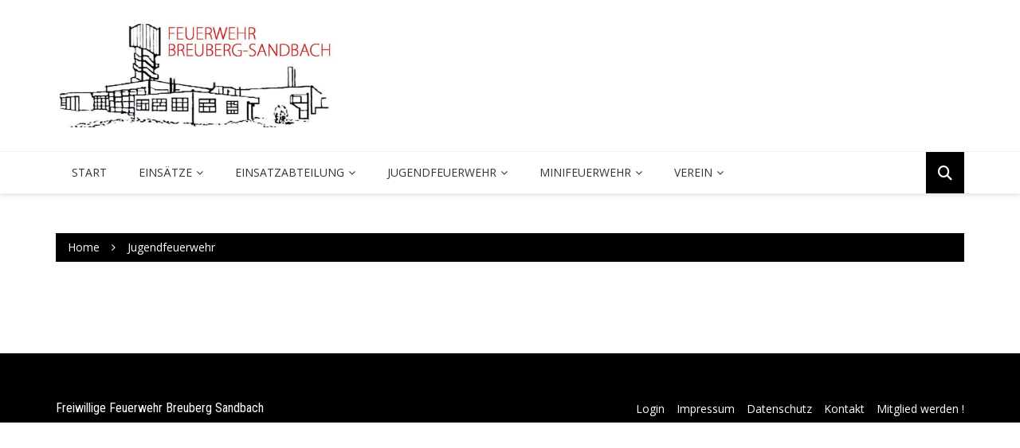

--- FILE ---
content_type: text/html; charset=UTF-8
request_url: https://feuerwehr-sandbach.de/jugendfeuerwehr
body_size: 10765
content:
		<!doctype html>
		<html lang="de">
	 	<head>
		<meta charset="UTF-8">
		<meta name="viewport" content="width=device-width, initial-scale=1">
		<link rel="profile" href="http://gmpg.org/xfn/11">
		<title>Jugendfeuerwehr</title>
<meta name='robots' content='max-image-preview:large' />
	<style>img:is([sizes="auto" i], [sizes^="auto," i]) { contain-intrinsic-size: 3000px 1500px }</style>
	<link rel='dns-prefetch' href='//static.addtoany.com' />
<link rel='dns-prefetch' href='//fonts.googleapis.com' />
<link rel="alternate" type="application/rss+xml" title=" &raquo; Feed" href="https://feuerwehr-sandbach.de/feed" />
<script type="text/javascript">
/* <![CDATA[ */
window._wpemojiSettings = {"baseUrl":"https:\/\/s.w.org\/images\/core\/emoji\/16.0.1\/72x72\/","ext":".png","svgUrl":"https:\/\/s.w.org\/images\/core\/emoji\/16.0.1\/svg\/","svgExt":".svg","source":{"concatemoji":"https:\/\/feuerwehr-sandbach.de\/wp-includes\/js\/wp-emoji-release.min.js?ver=6.8.3"}};
/*! This file is auto-generated */
!function(s,n){var o,i,e;function c(e){try{var t={supportTests:e,timestamp:(new Date).valueOf()};sessionStorage.setItem(o,JSON.stringify(t))}catch(e){}}function p(e,t,n){e.clearRect(0,0,e.canvas.width,e.canvas.height),e.fillText(t,0,0);var t=new Uint32Array(e.getImageData(0,0,e.canvas.width,e.canvas.height).data),a=(e.clearRect(0,0,e.canvas.width,e.canvas.height),e.fillText(n,0,0),new Uint32Array(e.getImageData(0,0,e.canvas.width,e.canvas.height).data));return t.every(function(e,t){return e===a[t]})}function u(e,t){e.clearRect(0,0,e.canvas.width,e.canvas.height),e.fillText(t,0,0);for(var n=e.getImageData(16,16,1,1),a=0;a<n.data.length;a++)if(0!==n.data[a])return!1;return!0}function f(e,t,n,a){switch(t){case"flag":return n(e,"\ud83c\udff3\ufe0f\u200d\u26a7\ufe0f","\ud83c\udff3\ufe0f\u200b\u26a7\ufe0f")?!1:!n(e,"\ud83c\udde8\ud83c\uddf6","\ud83c\udde8\u200b\ud83c\uddf6")&&!n(e,"\ud83c\udff4\udb40\udc67\udb40\udc62\udb40\udc65\udb40\udc6e\udb40\udc67\udb40\udc7f","\ud83c\udff4\u200b\udb40\udc67\u200b\udb40\udc62\u200b\udb40\udc65\u200b\udb40\udc6e\u200b\udb40\udc67\u200b\udb40\udc7f");case"emoji":return!a(e,"\ud83e\udedf")}return!1}function g(e,t,n,a){var r="undefined"!=typeof WorkerGlobalScope&&self instanceof WorkerGlobalScope?new OffscreenCanvas(300,150):s.createElement("canvas"),o=r.getContext("2d",{willReadFrequently:!0}),i=(o.textBaseline="top",o.font="600 32px Arial",{});return e.forEach(function(e){i[e]=t(o,e,n,a)}),i}function t(e){var t=s.createElement("script");t.src=e,t.defer=!0,s.head.appendChild(t)}"undefined"!=typeof Promise&&(o="wpEmojiSettingsSupports",i=["flag","emoji"],n.supports={everything:!0,everythingExceptFlag:!0},e=new Promise(function(e){s.addEventListener("DOMContentLoaded",e,{once:!0})}),new Promise(function(t){var n=function(){try{var e=JSON.parse(sessionStorage.getItem(o));if("object"==typeof e&&"number"==typeof e.timestamp&&(new Date).valueOf()<e.timestamp+604800&&"object"==typeof e.supportTests)return e.supportTests}catch(e){}return null}();if(!n){if("undefined"!=typeof Worker&&"undefined"!=typeof OffscreenCanvas&&"undefined"!=typeof URL&&URL.createObjectURL&&"undefined"!=typeof Blob)try{var e="postMessage("+g.toString()+"("+[JSON.stringify(i),f.toString(),p.toString(),u.toString()].join(",")+"));",a=new Blob([e],{type:"text/javascript"}),r=new Worker(URL.createObjectURL(a),{name:"wpTestEmojiSupports"});return void(r.onmessage=function(e){c(n=e.data),r.terminate(),t(n)})}catch(e){}c(n=g(i,f,p,u))}t(n)}).then(function(e){for(var t in e)n.supports[t]=e[t],n.supports.everything=n.supports.everything&&n.supports[t],"flag"!==t&&(n.supports.everythingExceptFlag=n.supports.everythingExceptFlag&&n.supports[t]);n.supports.everythingExceptFlag=n.supports.everythingExceptFlag&&!n.supports.flag,n.DOMReady=!1,n.readyCallback=function(){n.DOMReady=!0}}).then(function(){return e}).then(function(){var e;n.supports.everything||(n.readyCallback(),(e=n.source||{}).concatemoji?t(e.concatemoji):e.wpemoji&&e.twemoji&&(t(e.twemoji),t(e.wpemoji)))}))}((window,document),window._wpemojiSettings);
/* ]]> */
</script>
<link rel='stylesheet' id='twb-open-sans-css' href='https://fonts.googleapis.com/css?family=Open+Sans%3A300%2C400%2C500%2C600%2C700%2C800&#038;display=swap&#038;ver=6.8.3' type='text/css' media='all' />
<link rel='stylesheet' id='twbbwg-global-css' href='https://feuerwehr-sandbach.de/wp-content/plugins/photo-gallery/booster/assets/css/global.css?ver=1.0.0' type='text/css' media='all' />
<link rel='stylesheet' id='flex-posts-css' href='https://feuerwehr-sandbach.de/wp-content/plugins/flex-posts/public/css/flex-posts.min.css?ver=1.11.0' type='text/css' media='all' />
<style id='wp-emoji-styles-inline-css' type='text/css'>

	img.wp-smiley, img.emoji {
		display: inline !important;
		border: none !important;
		box-shadow: none !important;
		height: 1em !important;
		width: 1em !important;
		margin: 0 0.07em !important;
		vertical-align: -0.1em !important;
		background: none !important;
		padding: 0 !important;
	}
</style>
<link rel='stylesheet' id='wp-block-library-css' href='https://feuerwehr-sandbach.de/wp-includes/css/dist/block-library/style.min.css?ver=6.8.3' type='text/css' media='all' />
<style id='classic-theme-styles-inline-css' type='text/css'>
/*! This file is auto-generated */
.wp-block-button__link{color:#fff;background-color:#32373c;border-radius:9999px;box-shadow:none;text-decoration:none;padding:calc(.667em + 2px) calc(1.333em + 2px);font-size:1.125em}.wp-block-file__button{background:#32373c;color:#fff;text-decoration:none}
</style>
<style id='global-styles-inline-css' type='text/css'>
:root{--wp--preset--aspect-ratio--square: 1;--wp--preset--aspect-ratio--4-3: 4/3;--wp--preset--aspect-ratio--3-4: 3/4;--wp--preset--aspect-ratio--3-2: 3/2;--wp--preset--aspect-ratio--2-3: 2/3;--wp--preset--aspect-ratio--16-9: 16/9;--wp--preset--aspect-ratio--9-16: 9/16;--wp--preset--color--black: #000000;--wp--preset--color--cyan-bluish-gray: #abb8c3;--wp--preset--color--white: #ffffff;--wp--preset--color--pale-pink: #f78da7;--wp--preset--color--vivid-red: #cf2e2e;--wp--preset--color--luminous-vivid-orange: #ff6900;--wp--preset--color--luminous-vivid-amber: #fcb900;--wp--preset--color--light-green-cyan: #7bdcb5;--wp--preset--color--vivid-green-cyan: #00d084;--wp--preset--color--pale-cyan-blue: #8ed1fc;--wp--preset--color--vivid-cyan-blue: #0693e3;--wp--preset--color--vivid-purple: #9b51e0;--wp--preset--gradient--vivid-cyan-blue-to-vivid-purple: linear-gradient(135deg,rgba(6,147,227,1) 0%,rgb(155,81,224) 100%);--wp--preset--gradient--light-green-cyan-to-vivid-green-cyan: linear-gradient(135deg,rgb(122,220,180) 0%,rgb(0,208,130) 100%);--wp--preset--gradient--luminous-vivid-amber-to-luminous-vivid-orange: linear-gradient(135deg,rgba(252,185,0,1) 0%,rgba(255,105,0,1) 100%);--wp--preset--gradient--luminous-vivid-orange-to-vivid-red: linear-gradient(135deg,rgba(255,105,0,1) 0%,rgb(207,46,46) 100%);--wp--preset--gradient--very-light-gray-to-cyan-bluish-gray: linear-gradient(135deg,rgb(238,238,238) 0%,rgb(169,184,195) 100%);--wp--preset--gradient--cool-to-warm-spectrum: linear-gradient(135deg,rgb(74,234,220) 0%,rgb(151,120,209) 20%,rgb(207,42,186) 40%,rgb(238,44,130) 60%,rgb(251,105,98) 80%,rgb(254,248,76) 100%);--wp--preset--gradient--blush-light-purple: linear-gradient(135deg,rgb(255,206,236) 0%,rgb(152,150,240) 100%);--wp--preset--gradient--blush-bordeaux: linear-gradient(135deg,rgb(254,205,165) 0%,rgb(254,45,45) 50%,rgb(107,0,62) 100%);--wp--preset--gradient--luminous-dusk: linear-gradient(135deg,rgb(255,203,112) 0%,rgb(199,81,192) 50%,rgb(65,88,208) 100%);--wp--preset--gradient--pale-ocean: linear-gradient(135deg,rgb(255,245,203) 0%,rgb(182,227,212) 50%,rgb(51,167,181) 100%);--wp--preset--gradient--electric-grass: linear-gradient(135deg,rgb(202,248,128) 0%,rgb(113,206,126) 100%);--wp--preset--gradient--midnight: linear-gradient(135deg,rgb(2,3,129) 0%,rgb(40,116,252) 100%);--wp--preset--font-size--small: 13px;--wp--preset--font-size--medium: 20px;--wp--preset--font-size--large: 36px;--wp--preset--font-size--x-large: 42px;--wp--preset--spacing--20: 0.44rem;--wp--preset--spacing--30: 0.67rem;--wp--preset--spacing--40: 1rem;--wp--preset--spacing--50: 1.5rem;--wp--preset--spacing--60: 2.25rem;--wp--preset--spacing--70: 3.38rem;--wp--preset--spacing--80: 5.06rem;--wp--preset--shadow--natural: 6px 6px 9px rgba(0, 0, 0, 0.2);--wp--preset--shadow--deep: 12px 12px 50px rgba(0, 0, 0, 0.4);--wp--preset--shadow--sharp: 6px 6px 0px rgba(0, 0, 0, 0.2);--wp--preset--shadow--outlined: 6px 6px 0px -3px rgba(255, 255, 255, 1), 6px 6px rgba(0, 0, 0, 1);--wp--preset--shadow--crisp: 6px 6px 0px rgba(0, 0, 0, 1);}:where(.is-layout-flex){gap: 0.5em;}:where(.is-layout-grid){gap: 0.5em;}body .is-layout-flex{display: flex;}.is-layout-flex{flex-wrap: wrap;align-items: center;}.is-layout-flex > :is(*, div){margin: 0;}body .is-layout-grid{display: grid;}.is-layout-grid > :is(*, div){margin: 0;}:where(.wp-block-columns.is-layout-flex){gap: 2em;}:where(.wp-block-columns.is-layout-grid){gap: 2em;}:where(.wp-block-post-template.is-layout-flex){gap: 1.25em;}:where(.wp-block-post-template.is-layout-grid){gap: 1.25em;}.has-black-color{color: var(--wp--preset--color--black) !important;}.has-cyan-bluish-gray-color{color: var(--wp--preset--color--cyan-bluish-gray) !important;}.has-white-color{color: var(--wp--preset--color--white) !important;}.has-pale-pink-color{color: var(--wp--preset--color--pale-pink) !important;}.has-vivid-red-color{color: var(--wp--preset--color--vivid-red) !important;}.has-luminous-vivid-orange-color{color: var(--wp--preset--color--luminous-vivid-orange) !important;}.has-luminous-vivid-amber-color{color: var(--wp--preset--color--luminous-vivid-amber) !important;}.has-light-green-cyan-color{color: var(--wp--preset--color--light-green-cyan) !important;}.has-vivid-green-cyan-color{color: var(--wp--preset--color--vivid-green-cyan) !important;}.has-pale-cyan-blue-color{color: var(--wp--preset--color--pale-cyan-blue) !important;}.has-vivid-cyan-blue-color{color: var(--wp--preset--color--vivid-cyan-blue) !important;}.has-vivid-purple-color{color: var(--wp--preset--color--vivid-purple) !important;}.has-black-background-color{background-color: var(--wp--preset--color--black) !important;}.has-cyan-bluish-gray-background-color{background-color: var(--wp--preset--color--cyan-bluish-gray) !important;}.has-white-background-color{background-color: var(--wp--preset--color--white) !important;}.has-pale-pink-background-color{background-color: var(--wp--preset--color--pale-pink) !important;}.has-vivid-red-background-color{background-color: var(--wp--preset--color--vivid-red) !important;}.has-luminous-vivid-orange-background-color{background-color: var(--wp--preset--color--luminous-vivid-orange) !important;}.has-luminous-vivid-amber-background-color{background-color: var(--wp--preset--color--luminous-vivid-amber) !important;}.has-light-green-cyan-background-color{background-color: var(--wp--preset--color--light-green-cyan) !important;}.has-vivid-green-cyan-background-color{background-color: var(--wp--preset--color--vivid-green-cyan) !important;}.has-pale-cyan-blue-background-color{background-color: var(--wp--preset--color--pale-cyan-blue) !important;}.has-vivid-cyan-blue-background-color{background-color: var(--wp--preset--color--vivid-cyan-blue) !important;}.has-vivid-purple-background-color{background-color: var(--wp--preset--color--vivid-purple) !important;}.has-black-border-color{border-color: var(--wp--preset--color--black) !important;}.has-cyan-bluish-gray-border-color{border-color: var(--wp--preset--color--cyan-bluish-gray) !important;}.has-white-border-color{border-color: var(--wp--preset--color--white) !important;}.has-pale-pink-border-color{border-color: var(--wp--preset--color--pale-pink) !important;}.has-vivid-red-border-color{border-color: var(--wp--preset--color--vivid-red) !important;}.has-luminous-vivid-orange-border-color{border-color: var(--wp--preset--color--luminous-vivid-orange) !important;}.has-luminous-vivid-amber-border-color{border-color: var(--wp--preset--color--luminous-vivid-amber) !important;}.has-light-green-cyan-border-color{border-color: var(--wp--preset--color--light-green-cyan) !important;}.has-vivid-green-cyan-border-color{border-color: var(--wp--preset--color--vivid-green-cyan) !important;}.has-pale-cyan-blue-border-color{border-color: var(--wp--preset--color--pale-cyan-blue) !important;}.has-vivid-cyan-blue-border-color{border-color: var(--wp--preset--color--vivid-cyan-blue) !important;}.has-vivid-purple-border-color{border-color: var(--wp--preset--color--vivid-purple) !important;}.has-vivid-cyan-blue-to-vivid-purple-gradient-background{background: var(--wp--preset--gradient--vivid-cyan-blue-to-vivid-purple) !important;}.has-light-green-cyan-to-vivid-green-cyan-gradient-background{background: var(--wp--preset--gradient--light-green-cyan-to-vivid-green-cyan) !important;}.has-luminous-vivid-amber-to-luminous-vivid-orange-gradient-background{background: var(--wp--preset--gradient--luminous-vivid-amber-to-luminous-vivid-orange) !important;}.has-luminous-vivid-orange-to-vivid-red-gradient-background{background: var(--wp--preset--gradient--luminous-vivid-orange-to-vivid-red) !important;}.has-very-light-gray-to-cyan-bluish-gray-gradient-background{background: var(--wp--preset--gradient--very-light-gray-to-cyan-bluish-gray) !important;}.has-cool-to-warm-spectrum-gradient-background{background: var(--wp--preset--gradient--cool-to-warm-spectrum) !important;}.has-blush-light-purple-gradient-background{background: var(--wp--preset--gradient--blush-light-purple) !important;}.has-blush-bordeaux-gradient-background{background: var(--wp--preset--gradient--blush-bordeaux) !important;}.has-luminous-dusk-gradient-background{background: var(--wp--preset--gradient--luminous-dusk) !important;}.has-pale-ocean-gradient-background{background: var(--wp--preset--gradient--pale-ocean) !important;}.has-electric-grass-gradient-background{background: var(--wp--preset--gradient--electric-grass) !important;}.has-midnight-gradient-background{background: var(--wp--preset--gradient--midnight) !important;}.has-small-font-size{font-size: var(--wp--preset--font-size--small) !important;}.has-medium-font-size{font-size: var(--wp--preset--font-size--medium) !important;}.has-large-font-size{font-size: var(--wp--preset--font-size--large) !important;}.has-x-large-font-size{font-size: var(--wp--preset--font-size--x-large) !important;}
:where(.wp-block-post-template.is-layout-flex){gap: 1.25em;}:where(.wp-block-post-template.is-layout-grid){gap: 1.25em;}
:where(.wp-block-columns.is-layout-flex){gap: 2em;}:where(.wp-block-columns.is-layout-grid){gap: 2em;}
:root :where(.wp-block-pullquote){font-size: 1.5em;line-height: 1.6;}
</style>
<link rel='stylesheet' id='foobox-free-min-css' href='https://feuerwehr-sandbach.de/wp-content/plugins/foobox-image-lightbox/free/css/foobox.free.min.css?ver=2.7.35' type='text/css' media='all' />
<link rel='stylesheet' id='bwg_fonts-css' href='https://feuerwehr-sandbach.de/wp-content/plugins/photo-gallery/css/bwg-fonts/fonts.css?ver=0.0.1' type='text/css' media='all' />
<link rel='stylesheet' id='sumoselect-css' href='https://feuerwehr-sandbach.de/wp-content/plugins/photo-gallery/css/sumoselect.min.css?ver=3.4.6' type='text/css' media='all' />
<link rel='stylesheet' id='mCustomScrollbar-css' href='https://feuerwehr-sandbach.de/wp-content/plugins/photo-gallery/css/jquery.mCustomScrollbar.min.css?ver=3.1.5' type='text/css' media='all' />
<link rel='stylesheet' id='bwg_googlefonts-css' href='https://fonts.googleapis.com/css?family=Ubuntu&#038;subset=greek,latin,greek-ext,vietnamese,cyrillic-ext,latin-ext,cyrillic' type='text/css' media='all' />
<link rel='stylesheet' id='bwg_frontend-css' href='https://feuerwehr-sandbach.de/wp-content/plugins/photo-gallery/css/styles.min.css?ver=1.8.35' type='text/css' media='all' />
<link rel='stylesheet' id='wpos-slick-style-css' href='https://feuerwehr-sandbach.de/wp-content/plugins/wp-responsive-recent-post-slider/assets/css/slick.css?ver=2.0.2' type='text/css' media='all' />
<link rel='stylesheet' id='wppsac-public-style-css' href='https://feuerwehr-sandbach.de/wp-content/plugins/wp-responsive-recent-post-slider/assets/css/recent-post-style.css?ver=2.0.2' type='text/css' media='all' />
<link rel='stylesheet' id='royale-news-style-css' href='https://feuerwehr-sandbach.de/wp-content/themes/royale-news/style.css?ver=6.8.3' type='text/css' media='all' />
<link rel='stylesheet' id='royale-news-font-css' href='https://fonts.googleapis.com/css?family=Roboto%20Condensed:300,300i,400,400i,700,700i|Open%20Sans:400,600,700&#038;subset=latin,latin-ext' type='text/css' media='all' />
<link rel='stylesheet' id='royale-news-skin-css' href='https://feuerwehr-sandbach.de/wp-content/themes/royale-news/assets/dist/css/main.css?ver=6.8.3' type='text/css' media='all' />
<link rel='stylesheet' id='font-awesome-css' href='https://feuerwehr-sandbach.de/wp-content/plugins/wetterwarner/resources/font-awesome/css/font-awesome.min.css?ver=1745593283' type='text/css' media='all' />
<link rel='stylesheet' id='style-frontend-css' href='https://feuerwehr-sandbach.de/wp-content/plugins/wetterwarner/css/style-frontend.css?ver=1745593283' type='text/css' media='all' />
<link rel='stylesheet' id='weather-icons-css' href='https://feuerwehr-sandbach.de/wp-content/plugins/wetterwarner/resources/weather-icons/css/weather-icons.min.css?ver=1745593283' type='text/css' media='all' />
<link rel='stylesheet' id='einsatzverwaltung-font-awesome-css' href='https://feuerwehr-sandbach.de/wp-content/plugins/einsatzverwaltung/font-awesome/css/fontawesome.min.css?ver=6.2.1' type='text/css' media='all' />
<link rel='stylesheet' id='einsatzverwaltung-font-awesome-solid-css' href='https://feuerwehr-sandbach.de/wp-content/plugins/einsatzverwaltung/font-awesome/css/solid.min.css?ver=6.2.1' type='text/css' media='all' />
<link rel='stylesheet' id='einsatzverwaltung-frontend-css' href='https://feuerwehr-sandbach.de/wp-content/plugins/einsatzverwaltung/css/style-frontend.css?ver=1.12.0' type='text/css' media='all' />
<link rel='stylesheet' id='addtoany-css' href='https://feuerwehr-sandbach.de/wp-content/plugins/add-to-any/addtoany.min.css?ver=1.16' type='text/css' media='all' />
<script type="text/javascript" src="https://feuerwehr-sandbach.de/wp-includes/js/jquery/jquery.min.js?ver=3.7.1" id="jquery-core-js"></script>
<script type="text/javascript" src="https://feuerwehr-sandbach.de/wp-includes/js/jquery/jquery-migrate.min.js?ver=3.4.1" id="jquery-migrate-js"></script>
<script type="text/javascript" src="https://feuerwehr-sandbach.de/wp-content/plugins/photo-gallery/booster/assets/js/circle-progress.js?ver=1.2.2" id="twbbwg-circle-js"></script>
<script type="text/javascript" id="twbbwg-global-js-extra">
/* <![CDATA[ */
var twb = {"nonce":"93826cd746","ajax_url":"https:\/\/feuerwehr-sandbach.de\/wp-admin\/admin-ajax.php","plugin_url":"https:\/\/feuerwehr-sandbach.de\/wp-content\/plugins\/photo-gallery\/booster","href":"https:\/\/feuerwehr-sandbach.de\/wp-admin\/admin.php?page=twbbwg_photo-gallery"};
var twb = {"nonce":"93826cd746","ajax_url":"https:\/\/feuerwehr-sandbach.de\/wp-admin\/admin-ajax.php","plugin_url":"https:\/\/feuerwehr-sandbach.de\/wp-content\/plugins\/photo-gallery\/booster","href":"https:\/\/feuerwehr-sandbach.de\/wp-admin\/admin.php?page=twbbwg_photo-gallery"};
/* ]]> */
</script>
<script type="text/javascript" src="https://feuerwehr-sandbach.de/wp-content/plugins/photo-gallery/booster/assets/js/global.js?ver=1.0.0" id="twbbwg-global-js"></script>
<script type="text/javascript" id="addtoany-core-js-before">
/* <![CDATA[ */
window.a2a_config=window.a2a_config||{};a2a_config.callbacks=[];a2a_config.overlays=[];a2a_config.templates={};a2a_localize = {
	Share: "Teilen",
	Save: "Speichern",
	Subscribe: "Abonnieren",
	Email: "E-Mail",
	Bookmark: "Lesezeichen",
	ShowAll: "Alle anzeigen",
	ShowLess: "Weniger anzeigen",
	FindServices: "Dienst(e) suchen",
	FindAnyServiceToAddTo: "Um weitere Dienste ergänzen",
	PoweredBy: "Präsentiert von",
	ShareViaEmail: "Teilen via E-Mail",
	SubscribeViaEmail: "Via E-Mail abonnieren",
	BookmarkInYourBrowser: "Lesezeichen in deinem Browser",
	BookmarkInstructions: "Drücke Ctrl+D oder \u2318+D um diese Seite bei den Lesenzeichen zu speichern.",
	AddToYourFavorites: "Zu deinen Favoriten hinzufügen",
	SendFromWebOrProgram: "Senden von jeder E-Mail Adresse oder E-Mail-Programm",
	EmailProgram: "E-Mail-Programm",
	More: "Mehr&#8230;",
	ThanksForSharing: "Thanks for sharing!",
	ThanksForFollowing: "Thanks for following!"
};
/* ]]> */
</script>
<script type="text/javascript" defer src="https://static.addtoany.com/menu/page.js" id="addtoany-core-js"></script>
<script type="text/javascript" defer src="https://feuerwehr-sandbach.de/wp-content/plugins/add-to-any/addtoany.min.js?ver=1.1" id="addtoany-jquery-js"></script>
<script type="text/javascript" src="https://feuerwehr-sandbach.de/wp-content/plugins/photo-gallery/js/jquery.sumoselect.min.js?ver=3.4.6" id="sumoselect-js"></script>
<script type="text/javascript" src="https://feuerwehr-sandbach.de/wp-content/plugins/photo-gallery/js/tocca.min.js?ver=2.0.9" id="bwg_mobile-js"></script>
<script type="text/javascript" src="https://feuerwehr-sandbach.de/wp-content/plugins/photo-gallery/js/jquery.mCustomScrollbar.concat.min.js?ver=3.1.5" id="mCustomScrollbar-js"></script>
<script type="text/javascript" src="https://feuerwehr-sandbach.de/wp-content/plugins/photo-gallery/js/jquery.fullscreen.min.js?ver=0.6.0" id="jquery-fullscreen-js"></script>
<script type="text/javascript" id="bwg_frontend-js-extra">
/* <![CDATA[ */
var bwg_objectsL10n = {"bwg_field_required":"Feld ist erforderlich.","bwg_mail_validation":"Dies ist keine g\u00fcltige E-Mail-Adresse.","bwg_search_result":"Es gibt keine Bilder, die deiner Suche entsprechen.","bwg_select_tag":"Select Tag","bwg_order_by":"Order By","bwg_search":"Suchen","bwg_show_ecommerce":"Show Ecommerce","bwg_hide_ecommerce":"Hide Ecommerce","bwg_show_comments":"Kommentare anzeigen","bwg_hide_comments":"Kommentare ausblenden","bwg_restore":"Wiederherstellen","bwg_maximize":"Maximieren","bwg_fullscreen":"Vollbild","bwg_exit_fullscreen":"Vollbild verlassen","bwg_search_tag":"SEARCH...","bwg_tag_no_match":"No tags found","bwg_all_tags_selected":"All tags selected","bwg_tags_selected":"tags selected","play":"Wiedergeben","pause":"Pause","is_pro":"","bwg_play":"Wiedergeben","bwg_pause":"Pause","bwg_hide_info":"Info ausblenden","bwg_show_info":"Info anzeigen","bwg_hide_rating":"Hide rating","bwg_show_rating":"Show rating","ok":"Ok","cancel":"Cancel","select_all":"Select all","lazy_load":"0","lazy_loader":"https:\/\/feuerwehr-sandbach.de\/wp-content\/plugins\/photo-gallery\/images\/ajax_loader.png","front_ajax":"0","bwg_tag_see_all":"see all tags","bwg_tag_see_less":"see less tags"};
/* ]]> */
</script>
<script type="text/javascript" src="https://feuerwehr-sandbach.de/wp-content/plugins/photo-gallery/js/scripts.min.js?ver=1.8.35" id="bwg_frontend-js"></script>
<script type="text/javascript" src="https://feuerwehr-sandbach.de/wp-content/plugins/einsatzverwaltung/js/reportlist.js?ver=6.8.3" id="einsatzverwaltung-reportlist-js"></script>
<script type="text/javascript" id="foobox-free-min-js-before">
/* <![CDATA[ */
/* Run FooBox FREE (v2.7.35) */
var FOOBOX = window.FOOBOX = {
	ready: true,
	disableOthers: false,
	o: {wordpress: { enabled: true }, countMessage:'image %index of %total', captions: { dataTitle: ["captionTitle","title"], dataDesc: ["captionDesc","description"] }, rel: '', excludes:'.fbx-link,.nofoobox,.nolightbox,a[href*="pinterest.com/pin/create/button/"]', affiliate : { enabled: false }},
	selectors: [
		".foogallery-container.foogallery-lightbox-foobox", ".foogallery-container.foogallery-lightbox-foobox-free", ".gallery", ".wp-block-gallery", ".wp-caption", ".wp-block-image", "a:has(img[class*=wp-image-])", ".foobox"
	],
	pre: function( $ ){
		// Custom JavaScript (Pre)
		
	},
	post: function( $ ){
		// Custom JavaScript (Post)
		
		// Custom Captions Code
		
	},
	custom: function( $ ){
		// Custom Extra JS
		
	}
};
/* ]]> */
</script>
<script type="text/javascript" src="https://feuerwehr-sandbach.de/wp-content/plugins/foobox-image-lightbox/free/js/foobox.free.min.js?ver=2.7.35" id="foobox-free-min-js"></script>
<link rel="https://api.w.org/" href="https://feuerwehr-sandbach.de/wp-json/" /><link rel="alternate" title="JSON" type="application/json" href="https://feuerwehr-sandbach.de/wp-json/wp/v2/pages/31" /><link rel="EditURI" type="application/rsd+xml" title="RSD" href="https://feuerwehr-sandbach.de/xmlrpc.php?rsd" />
<meta name="generator" content="WordPress 6.8.3" />
<link rel="canonical" href="https://feuerwehr-sandbach.de/jugendfeuerwehr" />
<link rel='shortlink' href='https://feuerwehr-sandbach.de/?p=31' />
<link rel="alternate" title="oEmbed (JSON)" type="application/json+oembed" href="https://feuerwehr-sandbach.de/wp-json/oembed/1.0/embed?url=https%3A%2F%2Ffeuerwehr-sandbach.de%2Fjugendfeuerwehr" />
<link rel="alternate" title="oEmbed (XML)" type="text/xml+oembed" href="https://feuerwehr-sandbach.de/wp-json/oembed/1.0/embed?url=https%3A%2F%2Ffeuerwehr-sandbach.de%2Fjugendfeuerwehr&#038;format=xml" />
               
	    <style>
	        .site-title, 
	        .site-title a {
	            font-size: 45px;
	        }
	    </style>
		<meta property="og:type" content="article" /><meta property="og:url" content="https://feuerwehr-sandbach.de/jugendfeuerwehr" /><meta property="og:title" content="Jugendfeuerwehr" /><meta property="og:image" content="https://feuerwehr-sandbach.de/wp-content/themes/royale-news/wp-content/uploads/2019/04/logo1.jpg" /><meta property="og:description" content="" /><link rel="icon" href="https://feuerwehr-sandbach.de/wp-content/uploads/2019/04/cropped-logo-breuberg-32x32.png" sizes="32x32" />
<link rel="icon" href="https://feuerwehr-sandbach.de/wp-content/uploads/2019/04/cropped-logo-breuberg-192x192.png" sizes="192x192" />
<link rel="apple-touch-icon" href="https://feuerwehr-sandbach.de/wp-content/uploads/2019/04/cropped-logo-breuberg-180x180.png" />
<meta name="msapplication-TileImage" content="https://feuerwehr-sandbach.de/wp-content/uploads/2019/04/cropped-logo-breuberg-270x270.png" />
	</head>
 	 		<body class="wp-singular page-template-default page page-id-31 wp-custom-logo wp-theme-royale-news">
 						<header class="header">
			<div class="middle-header">
			<div class="container">
				<div class="row clearfix">
	 		<div class="col-md-4">
 		 			<div class="site-info ">
 			<a href="https://feuerwehr-sandbach.de/" class="custom-logo-link" rel="home"><img width="1006" height="363" src="https://feuerwehr-sandbach.de/wp-content/uploads/2019/04/cropped-cropped-querff1-1.jpg" class="custom-logo" alt="" decoding="async" fetchpriority="high" srcset="https://feuerwehr-sandbach.de/wp-content/uploads/2019/04/cropped-cropped-querff1-1.jpg 1006w, https://feuerwehr-sandbach.de/wp-content/uploads/2019/04/cropped-cropped-querff1-1-300x108.jpg 300w, https://feuerwehr-sandbach.de/wp-content/uploads/2019/04/cropped-cropped-querff1-1-768x277.jpg 768w" sizes="(max-width: 1006px) 100vw, 1006px" /></a> 			</div>
 				</div><!-- .col-md-4 -->
 	 			<div class="col-md-8 hidden-xs hidden-sm">
				<div class="header-ad">
									</div><!-- .header-ad -->
			</div><!-- .col-md-7.hidden-xs.hidden-sm -->
 							</div><!-- .row.clearfix -->
			</div><!-- .container -->
		</div><!-- .middle-header -->
			<div class="bottom-header">
			<div class="container">
				<div class="row clearfix">
	 		<div class="col-md-10">
			<div class="menu-container clearfix">
				<nav id="site-navigation" class="main-navigation" role="navigation">
                    <div class="primary-menu-container"><ul id="primary-menu" class="primary-menu"><li id="menu-item-21" class="menu-item menu-item-type-post_type menu-item-object-page menu-item-home menu-item-21"><a href="https://feuerwehr-sandbach.de/">Start</a></li>
<li id="menu-item-81" class="menu-item menu-item-type-custom menu-item-object-custom menu-item-has-children menu-item-81"><a>Einsätze</a>
<ul class="sub-menu">
	<li id="menu-item-2894" class="menu-item menu-item-type-post_type menu-item-object-page menu-item-2894"><a href="https://feuerwehr-sandbach.de/2025-2">2025</a></li>
	<li id="menu-item-2737" class="menu-item menu-item-type-post_type menu-item-object-page menu-item-2737"><a href="https://feuerwehr-sandbach.de/2024-2">2024</a></li>
	<li id="menu-item-2663" class="menu-item menu-item-type-post_type menu-item-object-page menu-item-2663"><a href="https://feuerwehr-sandbach.de/2023-2">2023</a></li>
	<li id="menu-item-2365" class="menu-item menu-item-type-post_type menu-item-object-page menu-item-2365"><a href="https://feuerwehr-sandbach.de/2022-2">2022</a></li>
	<li id="menu-item-1992" class="menu-item menu-item-type-post_type menu-item-object-page menu-item-1992"><a href="https://feuerwehr-sandbach.de/2021-2">2021</a></li>
	<li id="menu-item-1945" class="menu-item menu-item-type-post_type menu-item-object-page menu-item-1945"><a href="https://feuerwehr-sandbach.de/2020-2">2020</a></li>
	<li id="menu-item-1944" class="menu-item menu-item-type-post_type menu-item-object-page menu-item-1944"><a href="https://feuerwehr-sandbach.de/2019-3">2019</a></li>
</ul>
</li>
<li id="menu-item-37" class="menu-item menu-item-type-custom menu-item-object-custom menu-item-has-children menu-item-37"><a>Einsatzabteilung</a>
<ul class="sub-menu">
	<li id="menu-item-43" class="menu-item menu-item-type-taxonomy menu-item-object-category menu-item-43"><a href="https://feuerwehr-sandbach.de/category/ea">Berichte</a></li>
	<li id="menu-item-173" class="menu-item menu-item-type-custom menu-item-object-custom menu-item-has-children menu-item-173"><a>Fahrzeuge</a>
	<ul class="sub-menu">
		<li id="menu-item-2324" class="menu-item menu-item-type-custom menu-item-object-custom menu-item-has-children menu-item-2324"><a>Fahrzeuge Aktuell</a>
		<ul class="sub-menu">
			<li id="menu-item-2354" class="menu-item menu-item-type-post_type menu-item-object-page menu-item-2354"><a href="https://feuerwehr-sandbach.de/mtf-3">MTF</a></li>
			<li id="menu-item-2353" class="menu-item menu-item-type-post_type menu-item-object-page menu-item-2353"><a href="https://feuerwehr-sandbach.de/lf16-12">HLF20</a></li>
			<li id="menu-item-2352" class="menu-item menu-item-type-post_type menu-item-object-page menu-item-2352"><a href="https://feuerwehr-sandbach.de/stlf-20-25">STLF 20/25</a></li>
			<li id="menu-item-2349" class="menu-item menu-item-type-post_type menu-item-object-page menu-item-2349"><a href="https://feuerwehr-sandbach.de/gabc-erkkw">GABC – ErkKw</a></li>
			<li id="menu-item-2348" class="menu-item menu-item-type-post_type menu-item-object-page menu-item-2348"><a href="https://feuerwehr-sandbach.de/gw-dekon">GW-Dekon</a></li>
			<li id="menu-item-2350" class="menu-item menu-item-type-post_type menu-item-object-page menu-item-2350"><a href="https://feuerwehr-sandbach.de/gw-l">GW-L</a></li>
			<li id="menu-item-2351" class="menu-item menu-item-type-post_type menu-item-object-page menu-item-2351"><a href="https://feuerwehr-sandbach.de/rw-1">RW 1</a></li>
		</ul>
</li>
		<li id="menu-item-158" class="menu-item menu-item-type-post_type menu-item-object-page menu-item-158"><a href="https://feuerwehr-sandbach.de/ausgemusterte-fahrzeuge">Ausgemusterte Fahrzeuge</a></li>
	</ul>
</li>
	<li id="menu-item-140" class="menu-item menu-item-type-post_type menu-item-object-page menu-item-140"><a href="https://feuerwehr-sandbach.de/feuerwehrhaus">Feuerwehrhaus</a></li>
	<li id="menu-item-378" class="menu-item menu-item-type-post_type menu-item-object-page menu-item-378"><a href="https://feuerwehr-sandbach.de/dienstplan-ea">Dienstplan</a></li>
	<li id="menu-item-348" class="menu-item menu-item-type-post_type menu-item-object-page menu-item-348"><a href="https://feuerwehr-sandbach.de/geschichte">Geschichte</a></li>
	<li id="menu-item-1987" class="menu-item menu-item-type-post_type menu-item-object-page menu-item-1987"><a href="https://feuerwehr-sandbach.de/pager-update">Pager Update</a></li>
	<li id="menu-item-349" class="menu-item menu-item-type-custom menu-item-object-custom menu-item-has-children menu-item-349"><a>Alters- und Ehrenabteilung</a>
	<ul class="sub-menu">
		<li id="menu-item-353" class="menu-item menu-item-type-taxonomy menu-item-object-category menu-item-353"><a href="https://feuerwehr-sandbach.de/category/alters-und-ehrenabteilung">Berichte</a></li>
		<li id="menu-item-352" class="menu-item menu-item-type-post_type menu-item-object-page menu-item-352"><a href="https://feuerwehr-sandbach.de/ueber-uns-2">Über uns</a></li>
	</ul>
</li>
</ul>
</li>
<li id="menu-item-38" class="menu-item menu-item-type-custom menu-item-object-custom menu-item-has-children menu-item-38"><a>Jugendfeuerwehr</a>
<ul class="sub-menu">
	<li id="menu-item-41" class="menu-item menu-item-type-taxonomy menu-item-object-category menu-item-41"><a href="https://feuerwehr-sandbach.de/category/jf">Berichte</a></li>
	<li id="menu-item-299" class="menu-item menu-item-type-post_type menu-item-object-page menu-item-299"><a href="https://feuerwehr-sandbach.de/unsere-jf">Unsere JF</a></li>
	<li id="menu-item-308" class="menu-item menu-item-type-post_type menu-item-object-page menu-item-308"><a href="https://feuerwehr-sandbach.de/dienstplan-2">Dienstplan</a></li>
</ul>
</li>
<li id="menu-item-39" class="menu-item menu-item-type-custom menu-item-object-custom menu-item-has-children menu-item-39"><a>Minifeuerwehr</a>
<ul class="sub-menu">
	<li id="menu-item-42" class="menu-item menu-item-type-taxonomy menu-item-object-category menu-item-42"><a href="https://feuerwehr-sandbach.de/category/mini">Berichte</a></li>
	<li id="menu-item-307" class="menu-item menu-item-type-post_type menu-item-object-page menu-item-307"><a href="https://feuerwehr-sandbach.de/unsere-minis">Unsere Minis</a></li>
	<li id="menu-item-309" class="menu-item menu-item-type-post_type menu-item-object-page menu-item-309"><a href="https://feuerwehr-sandbach.de/dienstplan">Dienstplan</a></li>
</ul>
</li>
<li id="menu-item-82" class="menu-item menu-item-type-custom menu-item-object-custom menu-item-has-children menu-item-82"><a>Verein</a>
<ul class="sub-menu">
	<li id="menu-item-2046" class="menu-item menu-item-type-taxonomy menu-item-object-category menu-item-2046"><a href="https://feuerwehr-sandbach.de/category/verein">Berichte</a></li>
	<li id="menu-item-357" class="menu-item menu-item-type-post_type menu-item-object-page menu-item-357"><a href="https://feuerwehr-sandbach.de/mach-mit">Mitglied werden</a></li>
	<li id="menu-item-124" class="menu-item menu-item-type-taxonomy menu-item-object-category menu-item-124"><a href="https://feuerwehr-sandbach.de/category/veranstaltungen">Veranstaltungen</a></li>
	<li id="menu-item-174" class="menu-item menu-item-type-custom menu-item-object-custom menu-item-has-children menu-item-174"><a>Spielleute Orchester</a>
	<ul class="sub-menu">
		<li id="menu-item-85" class="menu-item menu-item-type-taxonomy menu-item-object-category menu-item-85"><a href="https://feuerwehr-sandbach.de/category/splo">Berichte</a></li>
		<li id="menu-item-313" class="menu-item menu-item-type-post_type menu-item-object-page menu-item-313"><a href="https://feuerwehr-sandbach.de/ueber-uns">Über uns</a></li>
		<li id="menu-item-1635" class="menu-item menu-item-type-post_type menu-item-object-page menu-item-1635"><a href="https://feuerwehr-sandbach.de/2019-2">Termine 2023</a></li>
	</ul>
</li>
	<li id="menu-item-1497" class="menu-item menu-item-type-taxonomy menu-item-object-category menu-item-1497"><a href="https://feuerwehr-sandbach.de/category/vergangene-veranstaltungen">Vergangene Veranstaltungen</a></li>
</ul>
</li>
</ul></div>                </nav><!-- #site-navigation -->
            </div><!-- .menu-container.clearfix -->
		</div><!-- .col-md-10 -->
 	 			<div class="col-md-2 hidden-xs hidden-sm">
				<div class="search-container pull-right">
					<div class="search-icon">
						<i class="fa fa-search"></i><!-- .fa.fa-search -->
					</div><!-- .search-icon -->
				</div><!-- .search-container.pull-right -->
			</div><!-- .col-md-2.hidden-xs.hidden-sm -->
			<div class="col-md-12 search-form-main-container">
				<div class="search-form-container">
					<form role="search" method="get" id="search-form" class="search-form" action="https://feuerwehr-sandbach.de/" >
			    	<div class="input-group stylish-input-group">
			    		<label class="screen-reader-text" for="s">Search for:</label>
			    		<input type="text" value="" name="s" id="s" class="form-control" />
			    		<span class="input-group-addon">
			    			<button type="submit" id="searchsubmit" value="Search">
			    				<i class="fa fa-search"></i>
			    			</button>
			    		</span>
			    	</div>
			    </form>				</div><!-- .search-form-container -->				
			</div><!-- .col-md-12 -->
 					</div><!-- .row.clearfix -->
			</div><!-- .container -->
		</div><!-- .bottom-header -->
			</header><!-- .header -->
	<title>Jugendfeuerwehr</title>
<meta name='robots' content='max-image-preview:large' />
	<style>img:is([sizes="auto" i], [sizes^="auto," i]) { contain-intrinsic-size: 3000px 1500px }</style>
	<link rel='dns-prefetch' href='//static.addtoany.com' />
<link rel='dns-prefetch' href='//fonts.googleapis.com' />
<link rel="alternate" type="application/rss+xml" title=" &raquo; Feed" href="https://feuerwehr-sandbach.de/feed" />
<link rel="https://api.w.org/" href="https://feuerwehr-sandbach.de/wp-json/" /><link rel="alternate" title="JSON" type="application/json" href="https://feuerwehr-sandbach.de/wp-json/wp/v2/pages/31" /><link rel="EditURI" type="application/rsd+xml" title="RSD" href="https://feuerwehr-sandbach.de/xmlrpc.php?rsd" />
<meta name="generator" content="WordPress 6.8.3" />
<link rel="canonical" href="https://feuerwehr-sandbach.de/jugendfeuerwehr" />
<link rel='shortlink' href='https://feuerwehr-sandbach.de/?p=31' />
<link rel="alternate" title="oEmbed (JSON)" type="application/json+oembed" href="https://feuerwehr-sandbach.de/wp-json/oembed/1.0/embed?url=https%3A%2F%2Ffeuerwehr-sandbach.de%2Fjugendfeuerwehr" />
<link rel="alternate" title="oEmbed (XML)" type="text/xml+oembed" href="https://feuerwehr-sandbach.de/wp-json/oembed/1.0/embed?url=https%3A%2F%2Ffeuerwehr-sandbach.de%2Fjugendfeuerwehr&#038;format=xml" />
               
	    <style>
	        .site-title, 
	        .site-title a {
	            font-size: 45px;
	        }
	    </style>
		<meta property="og:type" content="article" /><meta property="og:url" content="https://feuerwehr-sandbach.de/jugendfeuerwehr" /><meta property="og:title" content="Jugendfeuerwehr" /><meta property="og:image" content="https://feuerwehr-sandbach.de/wp-content/themes/royale-news/wp-content/uploads/2019/04/logo1.jpg" /><meta property="og:description" content="" /><link rel="icon" href="https://feuerwehr-sandbach.de/wp-content/uploads/2019/04/cropped-logo-breuberg-32x32.png" sizes="32x32" />
<link rel="icon" href="https://feuerwehr-sandbach.de/wp-content/uploads/2019/04/cropped-logo-breuberg-192x192.png" sizes="192x192" />
<link rel="apple-touch-icon" href="https://feuerwehr-sandbach.de/wp-content/uploads/2019/04/cropped-logo-breuberg-180x180.png" />
<meta name="msapplication-TileImage" content="https://feuerwehr-sandbach.de/wp-content/uploads/2019/04/cropped-logo-breuberg-270x270.png" />
	 			<div class="container">
			        <div class="row clearfix">
			            <div class="col-md-12">
			                <div class="breadcrumb clearfix">
			                	<nav role="navigation" aria-label="Breadcrumbs" class="royale-news-breadcrumb breadcrumbs" itemprop="breadcrumb"><ul class="trail-items" itemscope itemtype="http://schema.org/BreadcrumbList"><meta name="numberOfItems" content="2" /><meta name="itemListOrder" content="Ascending" /><li itemprop="itemListElement" itemscope itemtype="http://schema.org/ListItem" class="trail-item trail-begin"><a href="https://feuerwehr-sandbach.de" rel="home"><span itemprop="name">Home</span></a><meta itemprop="position" content="1" /></li><li itemprop="itemListElement" itemscope itemtype="http://schema.org/ListItem" class="trail-item trail-end"><span itemprop="name">Jugendfeuerwehr</span><meta itemprop="position" content="2" /></li></ul></nav>			                </div><!-- .breadcrumb.clearfix -->
			            </div><!-- .col-md-12 -->
			        </div><!-- .row.clearfix -->
			    </div><!-- .container -->
 			<div id="primary" class="content-area inner-page-container">
		<main id="main" class="site-main">
			<div class="container">
				<div class="row">
										<div class="col-md-12">
						<div class="row">
							<div class="col-md-12" id="post-31" class="post-31 page type-page status-publish hentry">

	<div class="single-news-content">
				<div class="news-detail clearfix">
			<div class="news-content">
							</div><!-- .news-content -->
										        
		</div><!-- .news-detail.clearfix -->
	</div><!-- .single-news-content -->
</div><!-- #post-31 -->
						</div><!-- .row.clearfix.news-section -->
					</div>
									</div><!-- .row.section -->
			</div><!-- .container -->
		</main><!-- .main-container -->
	</div>
			<footer class="footer">
			<div class="container">
			<div class="row clearfix top-footer">
					</div><!-- .row.clearfix.top-footer -->
			<div class="row clearfix bottom-footer">
			<div class="col-md-6">
			<div class="copyright-container">
				                        <h5 class="copyright-text">
                        	Freiwillige Feuerwehr Breuberg Sandbach 
                        </h5>
                        				</h5><!-- .copyright-text -->
			</div><!-- .copyright-container -->
		</div><!-- .col-md-6 -->
 		 		<div class="col-md-6">
	 		<div class="footer-menu-container">
			 	<div class="menu-fusszeile-container"><ul id="menu-fusszeile" class="footer-menu clearfix"><li id="menu-item-413" class="menu-item menu-item-type- menu-item-object-login menu-item-413"><a href="https://feuerwehr-sandbach.de/wp-login.php?redirect_to=https%3A%2F%2Ffeuerwehr-sandbach.de%2Fjugendfeuerwehr">Login</a></li>
<li id="menu-item-64" class="menu-item menu-item-type-post_type menu-item-object-page menu-item-64"><a href="https://feuerwehr-sandbach.de/impressum">Impressum</a></li>
<li id="menu-item-65" class="menu-item menu-item-type-post_type menu-item-object-page menu-item-65"><a href="https://feuerwehr-sandbach.de/datenschutz">Datenschutz</a></li>
<li id="menu-item-66" class="menu-item menu-item-type-post_type menu-item-object-page menu-item-66"><a href="https://feuerwehr-sandbach.de/kontakt">Kontakt</a></li>
<li id="menu-item-2014" class="menu-item menu-item-type-post_type menu-item-object-page menu-item-2014"><a href="https://feuerwehr-sandbach.de/mach-mit">Mitglied werden !</a></li>
</ul></div>		 	</div><!-- .footer-menu-container -->
	 	</div><!-- .col-md-6 -->
 			</div><!-- .row.clearfix.bottom-footer -->
				</div><!-- .container -->
		</footer><!-- .footer -->
		        <div class="scroll-top" id="scroll-top">
				<i class="fa fa-long-arrow-up"></i><!-- .fa.fa-long-arrow.up -->
			</div><!-- .scroll-top#scroll-top -->
    <script type="speculationrules">
{"prefetch":[{"source":"document","where":{"and":[{"href_matches":"\/*"},{"not":{"href_matches":["\/wp-*.php","\/wp-admin\/*","\/wp-content\/uploads\/*","\/wp-content\/*","\/wp-content\/plugins\/*","\/wp-content\/themes\/royale-news\/*","\/*\\?(.+)"]}},{"not":{"selector_matches":"a[rel~=\"nofollow\"]"}},{"not":{"selector_matches":".no-prefetch, .no-prefetch a"}}]},"eagerness":"conservative"}]}
</script>
<script type="text/javascript" src="https://feuerwehr-sandbach.de/wp-content/themes/royale-news/assets/dist/js/bundle.min.js?ver=70.0.0" id="royale-news-main-js"></script>
<script type="text/javascript" src="https://feuerwehr-sandbach.de/wp-content/plugins/wetterwarner/js/nhpup_1.1.js?ver=1745593283" id="wetterwarner-tooltip-js"></script>
            </body>
        </html>
    